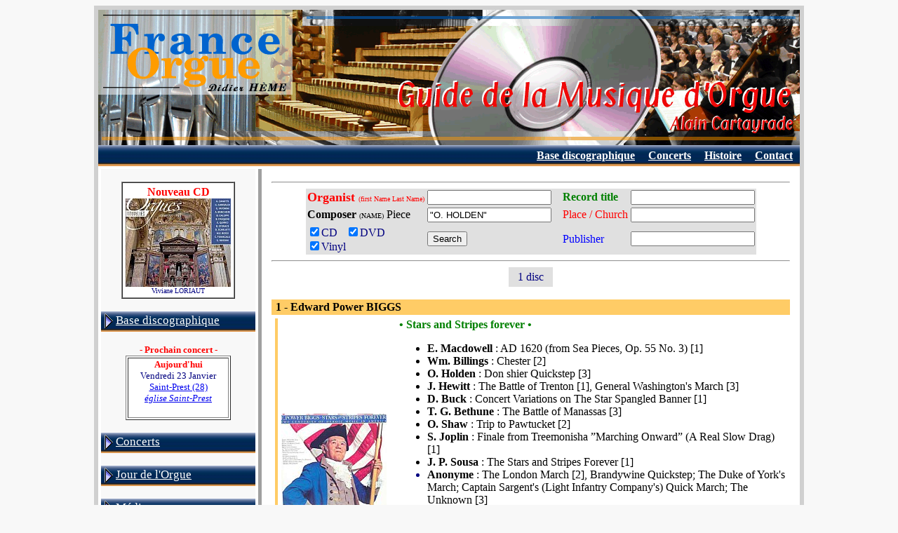

--- FILE ---
content_type: text/html
request_url: https://www.france-orgue.fr/disque/index.php?zpg=dsq.eng.rch&ior=c&oeu=O.%20HOLDEN&com=Oliver%20HOLDEN
body_size: 3509
content:
<!DOCTYPE html"><html><head><meta http-equiv="content-type" content="text/html;charset="Windows-1252"><meta charset=""Windows-1252"><meta http-equiv="content-language" content="fr"><title>Recorded Organ Music, composer Oliver HOLDEN</title><link rel="canonical" href="https://www.france-orgue.fr/disque/index.php?ior=c&oeu=O.+HOLDEN&com=Oliver+HOLDEN"><link rel="alternate" media="only screen and (max-width: 640px)" href="https://www.france-orgue.fr/disque/index.php?ior=c&oeu=O.+HOLDEN&com=Oliver+HOLDEN&_fme=phone"><meta name="description" content="FRANCE ORGUE, guide de la musique d'orgue, base discographique, concerts, alain cartayrade"><meta name="keywords" content="orgue,disque,discographie,concerts,guide, Search"><meta name="revisit-after" content="30"><meta name="robots" content="index, follow"></head><body bgcolor="#F8F8F8">
<style type="text/css">
<!--
html, body, td, blockquote, table {font-family: "Times New Roman", "New-York", serif; color:#000080; }
A:hover{background-color: ;}

td.off {background: ;}
td.on {background: ;}
a.no_under {text-decoration: none;}
-->
</style>
<div align="center">
<table border="0" cellspacing="6" cellpadding="0" bgcolor="#d0d0d0">
<tbody>
<tr>
<td>
<table style="width: 1000px;" border="0" cellspacing="0" cellpadding="0" bgcolor="#ffffff">
<tbody>
<tr>
<td>
<img src="img/bandeau_gmo.gif" alt="Guide de la Musique d'Orgue" width="1000" height="193" border="0">
</td>
</tr>
<tr align="right">
<td>
<table border="0" cellpadding="5" cellspacing="1" width="100%" background="img/menu/bnd_menu1.jpg"><tr valign="top" height="13"><td nowrap></td><td width="70%"></td><td nowrap>&nbsp;<a href="index.php?zpg=dsq.fra.rch"><font style="font-size:12pt" color="#ffffff"><b>Base discographique</b></font></a>&nbsp;</td><td nowrap>&nbsp;<a href="index.php?zpg=dsq.con.pre"><font style="font-size:12pt" color="#ffffff"><b>Concerts</b></font></a>&nbsp;</td><td nowrap>&nbsp;<a href="index.php?zpg=dsq.cnh.pre"><font style="font-size:12pt" color="#ffffff"><b>Histoire</b></font></a>&nbsp;</td><td nowrap>&nbsp;<a href="index.php?zpg=dsq.fra.ctc"><font style="font-size:12pt" color="#ffffff"><b>Contact</b></font></a>&nbsp;</td></tr></table>
</td>
</tr>
<tr>
<td>
<div align="left">
<table width="100%" border="0" cellspacing="4" cellpadding="0">
<tbody>
<tr>
<td valign="top" width="220" bgcolor="#f8f8f8">
<br><center><table border="1" cellpadding="4" cellspacing="0" frame bgcolor="white"><tr><td align="center"><font color="ff0000"><b>Nouveau CD</b></font><br><a href="index.php?zpg=dsq.fra.rch&ior=1&org=Viviane+LORIAUT"0><img src="../disque/img_cd_sz/_w150/cd_29205.jpg" width="150" height="126" border="0"></a><br><font size="1">Viviane LORIAUT</font><br></td></tr></table></center>
<br>
<table border="0" cellpading="0" cellspacing="0" width="100%" background="img/menu/bnd_menu1.jpg"><tr height="29"><td>&nbsp;<img src="img/menu/puce2_dr.gif" width="12" height="22" border="0" align="absmiddle">&nbsp;<a href="index.php?zpg=dsq.fra"><font style="font-size: 13pt;" color="#ffffff">Base discographique</font></a></td></tr></table><br><center><font color="#ff0000" size="2"><b>- Prochain concert -</b></font><br><table bgcolor="#ffffff" border="1"><tr align="center"><td width="140"><font size="2" color="#ff0000"><b>Aujourd'hui</b></font><br><font size="2">Vendredi 23 Janvier<br><a href="../disque/index.php?zpg=dsq.con"0>Saint-Prest (28)<br><i>&eacute;glise Saint-Prest</i></a></font><br><br></td></tr></table></center><br><table border="0" cellpading="0" cellspacing="0" width="100%" background="img/menu/bnd_menu1.jpg"><tr height="29"><td>&nbsp;<img src="img/menu/puce2_dr.gif" width="12" height="22" border="0" align="absmiddle">&nbsp;<a href="index.php?zpg=dsq.con"><font style="font-size: 13pt;" color="#ffffff">Concerts</font></a></td></tr></table><br><table border="0" cellpading="0" cellspacing="0" width="100%" background="img/menu/bnd_menu1.jpg"><tr height="29"><td>&nbsp;<img src="img/menu/puce2_dr.gif" width="12" height="22" border="0" align="absmiddle">&nbsp;<a href="index.php?zpg=dsq.jor"><font style="font-size: 13pt;" color="#ffffff">Jour de l'Orgue</font></a></td></tr></table><br><table border="0" cellpading="0" cellspacing="0" width="100%" background="img/menu/bnd_menu1.jpg"><tr height="29"><td>&nbsp;<img src="img/menu/puce2_dr.gif" width="12" height="22" border="0" align="absmiddle">&nbsp;<a href="index.php?zpg=dsq.med"><font style="font-size: 13pt;" color="#ffffff">M&eacute;dias</font></a></td></tr></table><br><table border="0" cellpading="0" cellspacing="0" width="100%" background="img/menu/bnd_menu1.jpg"><tr height="29"><td>&nbsp;<img src="img/menu/puce2_dr.gif" width="12" height="22" border="0" align="absmiddle">&nbsp;<a href="index.php?zpg=dsq.stg"><font style="font-size: 13pt;" color="#ffffff">Master classes</font></a></td></tr></table><br><table border="0" cellpading="0" cellspacing="0" width="100%" background="img/menu/bnd_menu1.jpg"><tr height="29"><td>&nbsp;<img src="img/menu/puce2_dr.gif" width="12" height="22" border="0" align="absmiddle">&nbsp;<a href="index.php?zpg=dsq.cnc"><font style="font-size: 13pt;" color="#ffffff">Concours</font></a></td></tr></table><br><table border="0" cellpading="0" cellspacing="0" width="100%" background="img/menu/bnd_menu1.jpg"><tr height="29"><td>&nbsp;<img src="img/menu/puce2_dr.gif" width="12" height="22" border="0" align="absmiddle">&nbsp;<a href="index.php?zpg=dsq.clc"><font style="font-size: 13pt;" color="#ffffff">Colloques</font></a></td></tr></table><br><table border="0" cellpading="0" cellspacing="0" width="100%" background="img/menu/bnd_menu1.jpg"><tr height="29"><td>&nbsp;<img src="img/menu/puce2_dr.gif" width="12" height="22" border="0" align="absmiddle">&nbsp;<a href="index.php?zpg=dsq.evt"><font style="font-size: 13pt;" color="#ffffff">Ev&eacute;nements</font></a></td></tr></table><br><table border="0" cellpading="0" cellspacing="0" width="100%" background="img/menu/bnd_menu1.jpg"><tr height="29"><td>&nbsp;<img src="img/menu/puce2_dr.gif" width="12" height="22" border="0" align="absmiddle">&nbsp;<a href="index.php?zpg=dsq.cnh"><font style="font-size: 13pt;" color="#ffffff">Concerts historiques</font></a></td></tr></table><br><table border="0" cellpading="0" cellspacing="0" width="100%" background="img/menu/bnd_menu1.jpg"><tr height="29"><td>&nbsp;<img src="img/menu/puce2_dr.gif" width="12" height="22" border="0" align="absmiddle">&nbsp;<a href="index.php?zpg=dsq.bac"><font style="font-size: 13pt;" color="#ffffff">J S BACH</font></a></td></tr></table><br><table border="0" cellpading="0" cellspacing="0" width="100%" background="img/menu/bnd_menu1.jpg"><tr height="29"><td>&nbsp;<img src="img/menu/puce_tr.gif" width="13" height="11" border="0" align="absmiddle">&nbsp;<a href="index.php?zpg=dsq.lnk"><font style="font-size: 13pt;" color="#ffffff">Liens</font></a></td></tr></table><center>
<br>
<hr>
<img height="15" width="23" src="img/flag-uk.gif" align="top"> </center>
<br><table border="0" cellpading="0" cellspacing="0" width="100%" background="img/menu/bnd_menu1_s1.jpg"><tr height="29"><td>&nbsp;<img src="img/menu/puce2_bas.gif" width="22" height="12" border="0" align="absmiddle">&nbsp;<font style="font-size: 13pt;" color="#ffffff">Data Base</font></td></tr></table><table border="0" cellpading="0" cellspacing="0" width="100%" ><tr><td width="4" background="img/menu/bnd_menu1_vs.jpg"></td><td bgcolor="#ffffff"><table border="0" cellpading="0" cellspacing="0" width="100%" background="img/menu/bnd_menu1_s2.jpg"><tr height="29"><td>&nbsp;<img src="img/menu/puce_tr.gif" width="13" height="11" border="0" align="absmiddle">&nbsp;<font color="#ff0000" style="font-size: 13pt; font-weight:bold;">Search</font></td><td align="right"><img src="img/menu/puce2_dr.gif" width="12" height="22" border="0" align="absmiddle"></td></tr></table><table border="0" cellpading="0" cellspacing="0" width="100%" ><tr height="29"><td>&nbsp;<img src="img/menu/puce_tr.gif" width="13" height="11" border="0" align="absmiddle">&nbsp;<a href="index.php?zpg=dsq.eng.new"><font style="font-size: 13pt;" color="#0000ff">News</font></a></td><td width="4" background="img/menu/bnd_menu1_rv.png">&nbsp;</td></tr></table><table border="0" cellpading="0" cellspacing="0" width="100%" ><tr height="29"><td>&nbsp;<img src="img/menu/puce_tr.gif" width="13" height="11" border="0" align="absmiddle">&nbsp;<a href="index.php?zpg=dsq.eng.lst"><font style="font-size: 13pt;" color="#0000ff">Organist</font></a></td><td width="4" background="img/menu/bnd_menu1_rv.png">&nbsp;</td></tr></table><table border="0" cellpading="0" cellspacing="0" width="100%" ><tr height="29"><td>&nbsp;<img src="img/menu/puce_tr.gif" width="13" height="11" border="0" align="absmiddle">&nbsp;<a href="index.php?zpg=dsq.eng.com"><font style="font-size: 13pt;" color="#0000ff">Composer</font></a></td><td width="4" background="img/menu/bnd_menu1_rv.png">&nbsp;</td></tr></table><table border="0" cellpading="0" cellspacing="0" width="100%" ><tr height="29"><td>&nbsp;<img src="img/menu/puce_tr.gif" width="13" height="11" border="0" align="absmiddle">&nbsp;<a href="index.php?zpg=dsq.eng.ins"><font style="font-size: 13pt;" color="#0000ff">Instruments</font></a></td><td width="4" background="img/menu/bnd_menu1_rv.png">&nbsp;</td></tr></table><table border="0" cellpading="0" cellspacing="0" width="100%" ><tr height="29"><td>&nbsp;<img src="img/menu/puce_tr.gif" width="13" height="11" border="0" align="absmiddle">&nbsp;<a href="index.php?zpg=dsq.eng.edi"><font style="font-size: 13pt;" color="#0000ff">Publisher</font></a></td><td width="4" background="img/menu/bnd_menu1_rv.png">&nbsp;</td></tr></table><table border="0" cellpading="0" cellspacing="0" width="100%" ><tr height="29"><td>&nbsp;<img src="img/menu/puce_tr.gif" width="13" height="11" border="0" align="absmiddle">&nbsp;<a href="index.php?zpg=dsq.eng.inf"><font style="font-size: 13pt;" color="#0000ff">Informations</font></a></td><td width="4" background="img/menu/bnd_menu1_rv.png">&nbsp;</td></tr></table><table border="0" cellpading="0" cellspacing="0" width="100%" ><tr height="29"><td>&nbsp;<img src="img/menu/puce_tr.gif" width="13" height="11" border="0" align="absmiddle">&nbsp;<a href="index.php?zpg=dsq.eng.ctc"><font style="font-size: 13pt;" color="#0000ff">Contact</font></a></td><td width="4" background="img/menu/bnd_menu1_rv.png">&nbsp;</td></tr></table></td></tr><tr height="4" background="img/menu/bnd_menu1_bot.png"><td></td><td background="img/menu/bnd_menu1_bot.png"></td></tr></table><center>
<br>
<hr>
<img height="16" width="24" src="img/flag-es.gif" align="top"> </center><br><table border="0" cellpading="0" cellspacing="0" width="100%" background="img/menu/bnd_menu1.jpg"><tr height="29"><td>&nbsp;<img src="img/menu/puce2_dr.gif" width="12" height="22" border="0" align="absmiddle">&nbsp;<a href="index.php?zpg=dsq.esp"><font style="font-size: 13pt;" color="#ffffff">Base de datos</font></a></td></tr></table>
<br>

</td>
<td valign="top" bgcolor="#a0a0a0" width="5"></td>
<td valign="top">

<table border="0" cellspacing="10" cellpadding="0"><tr><td>
<form name="dsq" action="index.php" method="get"><input type="hidden" value="dsq.eng.rch" name="zpg"><center><hr><table border="0" cellpadding="2" cellspacing="0" bgcolor="#e0e0e0" frame><tr><td nowrap><font color="red" size="4"><b>Organist </b></font><font color="red" size="1">(first Name Last Name)</font></td><td><input type="text" value="" name="org" size="20" maxlength="32" tabindex="1"></td><td>&nbsp;&nbsp;</td><!--htm:mob;ins=[/tr][tr];--><td nowrap><font color="green" size="3"><b>Record title</b></font></td><td><input type="text" value="" name="tit" size="20" maxlength="32" tabindex="3"></td></tr><tr><td nowrap><font color="black" size="3"><b>Composer</b>&nbsp;</font><font color="black" size="1">(NAME)</font><font color="black" size="3">&nbsp;Piece&nbsp;</font></td><td><input type="text" value="&quot;O. HOLDEN&quot;" name="oeu" size="20" maxlength="32" tabindex="2"></td><td></td><!--htm:mob;ins=[/tr][tr];--><td nowrap><font color="red" size="3">Place&nbsp;/&nbsp;Church</font></td><td><input type="text" value="" name="ins" size="20" maxlength="32" tabindex="4"></td></tr><tr><td><label><input type="checkbox" value="1" name="cdo" checked>CD &nbsp;</label><label><input type="checkbox" value="1" name="dvo" checked>DVD &nbsp;</label><br><label><input type="checkbox" value="1" name="vno" checked>Vinyl</label></td><td><input type="submit" name="cmd" value="Search"></td><td></td><!--htm:mob;ins=[/tr][tr];--><td nowrap><font color="blue" size="3">Publisher</font></td><td><input type="text" value="" name="edi" size="20" maxlength="32" tabindex="5"></td></tr></table><hr></center><input type="hidden" value="0" name="nrow"><center><table border="0" cellpadding="5" cellspacing="0"><tr bgcolor="#e0e0e0"><td>&nbsp;&nbsp;1 disc&nbsp;&nbsp;</td></tr></table></center><br><table border="0" cellpadding="0" cellspacing="2" bgcolor="#ffcc66" width="100%" frame><tr><td width="100%"><font size="3" color="#000000"><b>&nbsp;1 - Edward Power BIGGS</b></font></td></tr></table><table border="0" cellpadding="0" cellspacing="5" width="100%"  bgcolor="#ffffff"><tr><td bgcolor="#ffcc66" width="5">&nbsp;</td><td bgcolor="white"><img src="img_cd_sz/_w150/cd_09034.jpg" width="150" height="150"></td><td bgcolor="white">&nbsp;&nbsp;</td><td bgcolor="white" width="100%"><font color="#008000" size="3"><b>&#149;  Stars and Stripes forever &#149;</b></font><br><ul><font color="#000000" size="3"><li><b>E. Macdowell</b> : AD 1620 (from Sea Pieces, Op. 55 No. 3) [1]<li><b>Wm. Billings</b> : Chester [2]<li><b>O. Holden</b> : Don shier Quickstep [3]<li><b>J. Hewitt</b> : The Battle of Trenton [1], General Washington's March [3]<li><b>D. Buck</b> : Concert Variations on The Star Spangled Banner [1]<li><b>T. G. Bethune</b> : The Battle of Manassas [3]<li><b>O. Shaw</b> : Trip to Pawtucket [2]<li><b>S. Joplin</b> : Finale from Treemonisha &rdquo;Marching Onward&rdquo; (A Real Slow Drag) [1]<li><b>J. P. Sousa</b> : The Stars and Stripes Forever [1]<li><b>Anonyme</b> : The London March [2], Brandywine Quickstep; The Duke of York's March; Captain Sargent's (Light Infantry Company's) Quick March; The Unknown [3]</font></ul><font color="red" size="3">-&nbsp;Methuen Memorial Music Hall [1], Portsmouth St-John&rsquo;s Church [2], Boston Old West Church [3]</font><br><font color="#0000ff" size="3">-&nbsp;Disque Haydn House; CBS, Columbia masterworks, <font color="#505050"><i>1976, CD-Haydn House en 2009</i></font></font><br><table border="0" cellpadding="2" cellspacing="0" bgcolor="#e00000"><tr><td><table border="0" cellpadding="0" cellspacing="4" bgcolor="#ffffff"><tr><td>Methuen Music Hall, Methuen, Massachusetts, USA Aeolian-Skinner 1947<br>
St. John's Episcopal Church, Portsmouth, New Hampshire, USA, Brattle organ<br>
Old West Church, Boston, Massachusetts, USA, C.B. Fisk 1970</td></tr></table></td></tr></table></td></tr></table><br><hr><center><table border="0" cellpadding="5" cellspacing="0"><tr bgcolor="#e0e0e0"><td>&nbsp;&nbsp;1 disc&nbsp;&nbsp;</td></tr></table></center><br><center><br><font color="red">Source: database <a href="index.php?zpg=dsq.eng.ctc">Alain CARTAYRADE</a></font><br><a href="http://www.france-orgue.fr/">www.france-orgue.fr</a></center><hr><br>

</td></tr></table>

</td>
</tr>
</tbody>
</table>
</div>
</td>
</tr>
<tr>
<td>
<table style="width: 100%;" border="0" cellspacing="0" cellpadding="0">
<tbody>
<tr align="right">
<td>
<table style="width: 100%;" border="0" cellspacing="1" cellpadding="0" bgcolor="#f5f5f5">
<tbody>
<tr valign="middle">
<td width="30%" align="left" nowrap>
&nbsp;
<a href ="index.php?zpg=dsq.eng.rch&ior=c&oeu=O.%20HOLDEN&com=Oliver%20HOLDEN&_fme=printer" target="_blank" rel="nofollow"><img src="img/zf/icn_printer.gif" width="30" height="32" border="0" align="absmiddle"> Version imprimable</a> &nbsp; <a href ="index.php?zpg=dsq.eng.rch&ior=c&oeu=O.%20HOLDEN&com=Oliver%20HOLDEN&_fme=phone" rel="nofollow"><img src="img/zf/icn_phone.gif" width="52" height="32" border="0" align="absmiddle"> Version smartphone</a> &nbsp; 
</td>
<td></td>
<td align="right" width="30%" nowrap>
&nbsp;
&copy; Alain Cartayrade 1999 - 2026
&nbsp;
</td>
</tr>
</tbody>
</table>
</td>
</tr>
</tbody>
</table>
</td>
</tr>
</tbody>
</table>
</td>
</tr>
</tbody>
</table>
</div><!--<br><br><br><br>0.19 s - 15676 octets<br>Mem : 554.8 K | Peak : 682.5 K<br>Notes zframe :zf_init1 = 0.002 cnx_fo3 = 0.002 get_arb = 0 fme_mode = 0.001 sys.body = 0.178 obj.menu_top = 0 obj.new_cd = 0.001 obj.menu_left = 0.001 (*)cnx_fo4 = 0.002 obj.next_concert = 0.003 sys.logout = 0 nop.sys.include = 0 sys.frame_sel = 0 var.year = 0 zframe = 0.183 echo_page = 0 mysqli_query_cnt = 5--></body></html>